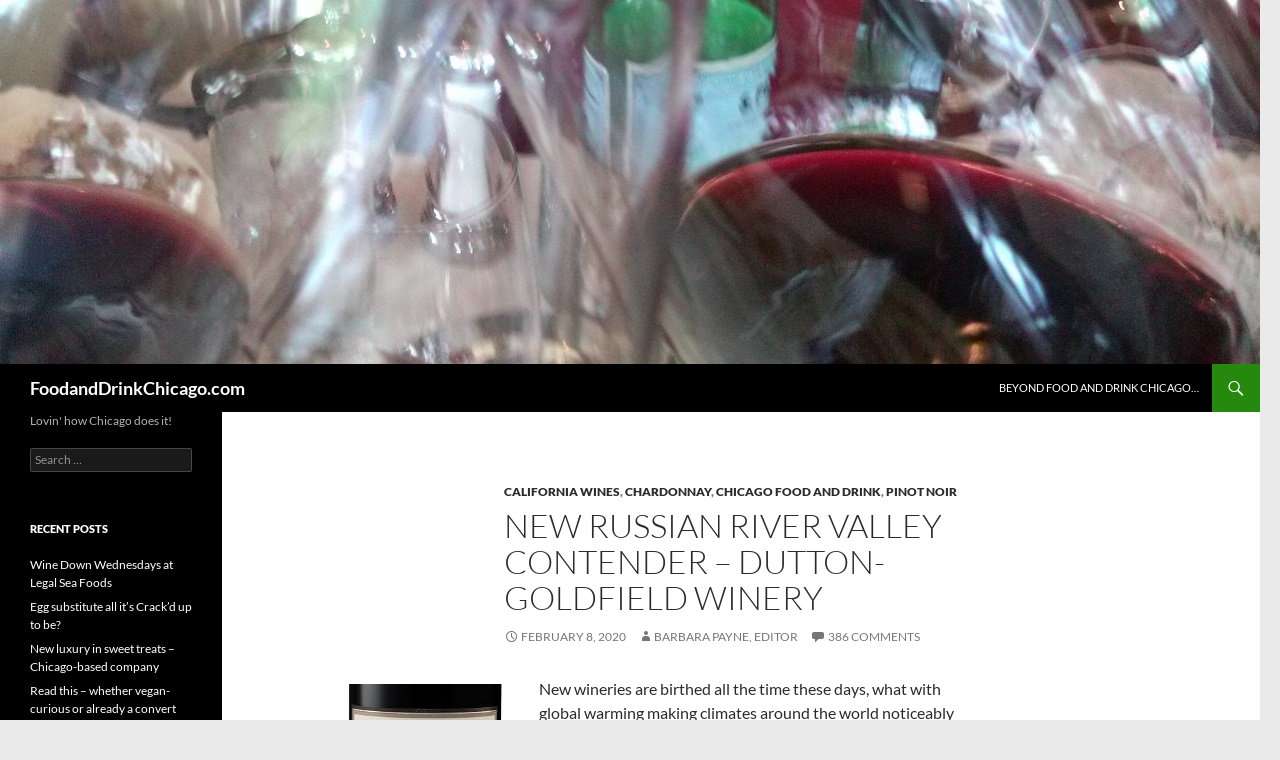

--- FILE ---
content_type: text/html; charset=UTF-8
request_url: https://foodanddrinkchicago.com/new-russian-river-valley-contender-dutton-goldfield-winery/
body_size: 10610
content:
<!DOCTYPE html>
<html lang="en-US">
<head>
	<meta charset="UTF-8">
	<meta name="viewport" content="width=device-width, initial-scale=1.0">
	<title>New Russian River Valley contender &#8211; Dutton-Goldfield Winery | FoodandDrinkChicago.com</title>
	<link rel="profile" href="https://gmpg.org/xfn/11">
	<link rel="pingback" href="https://foodanddrinkchicago.com/xmlrpc.php">
	<meta name='robots' content='max-image-preview:large' />
	<style>img:is([sizes="auto" i], [sizes^="auto," i]) { contain-intrinsic-size: 3000px 1500px }</style>
	<link rel="alternate" type="application/rss+xml" title="FoodandDrinkChicago.com &raquo; Feed" href="https://foodanddrinkchicago.com/feed/" />
<link rel="alternate" type="application/rss+xml" title="FoodandDrinkChicago.com &raquo; Comments Feed" href="https://foodanddrinkchicago.com/comments/feed/" />
<link rel="alternate" type="application/rss+xml" title="FoodandDrinkChicago.com &raquo; New Russian River Valley contender &#8211; Dutton-Goldfield Winery Comments Feed" href="https://foodanddrinkchicago.com/new-russian-river-valley-contender-dutton-goldfield-winery/feed/" />
<script>
window._wpemojiSettings = {"baseUrl":"https:\/\/s.w.org\/images\/core\/emoji\/16.0.1\/72x72\/","ext":".png","svgUrl":"https:\/\/s.w.org\/images\/core\/emoji\/16.0.1\/svg\/","svgExt":".svg","source":{"concatemoji":"https:\/\/foodanddrinkchicago.com\/wp-includes\/js\/wp-emoji-release.min.js?ver=6.8.3"}};
/*! This file is auto-generated */
!function(s,n){var o,i,e;function c(e){try{var t={supportTests:e,timestamp:(new Date).valueOf()};sessionStorage.setItem(o,JSON.stringify(t))}catch(e){}}function p(e,t,n){e.clearRect(0,0,e.canvas.width,e.canvas.height),e.fillText(t,0,0);var t=new Uint32Array(e.getImageData(0,0,e.canvas.width,e.canvas.height).data),a=(e.clearRect(0,0,e.canvas.width,e.canvas.height),e.fillText(n,0,0),new Uint32Array(e.getImageData(0,0,e.canvas.width,e.canvas.height).data));return t.every(function(e,t){return e===a[t]})}function u(e,t){e.clearRect(0,0,e.canvas.width,e.canvas.height),e.fillText(t,0,0);for(var n=e.getImageData(16,16,1,1),a=0;a<n.data.length;a++)if(0!==n.data[a])return!1;return!0}function f(e,t,n,a){switch(t){case"flag":return n(e,"\ud83c\udff3\ufe0f\u200d\u26a7\ufe0f","\ud83c\udff3\ufe0f\u200b\u26a7\ufe0f")?!1:!n(e,"\ud83c\udde8\ud83c\uddf6","\ud83c\udde8\u200b\ud83c\uddf6")&&!n(e,"\ud83c\udff4\udb40\udc67\udb40\udc62\udb40\udc65\udb40\udc6e\udb40\udc67\udb40\udc7f","\ud83c\udff4\u200b\udb40\udc67\u200b\udb40\udc62\u200b\udb40\udc65\u200b\udb40\udc6e\u200b\udb40\udc67\u200b\udb40\udc7f");case"emoji":return!a(e,"\ud83e\udedf")}return!1}function g(e,t,n,a){var r="undefined"!=typeof WorkerGlobalScope&&self instanceof WorkerGlobalScope?new OffscreenCanvas(300,150):s.createElement("canvas"),o=r.getContext("2d",{willReadFrequently:!0}),i=(o.textBaseline="top",o.font="600 32px Arial",{});return e.forEach(function(e){i[e]=t(o,e,n,a)}),i}function t(e){var t=s.createElement("script");t.src=e,t.defer=!0,s.head.appendChild(t)}"undefined"!=typeof Promise&&(o="wpEmojiSettingsSupports",i=["flag","emoji"],n.supports={everything:!0,everythingExceptFlag:!0},e=new Promise(function(e){s.addEventListener("DOMContentLoaded",e,{once:!0})}),new Promise(function(t){var n=function(){try{var e=JSON.parse(sessionStorage.getItem(o));if("object"==typeof e&&"number"==typeof e.timestamp&&(new Date).valueOf()<e.timestamp+604800&&"object"==typeof e.supportTests)return e.supportTests}catch(e){}return null}();if(!n){if("undefined"!=typeof Worker&&"undefined"!=typeof OffscreenCanvas&&"undefined"!=typeof URL&&URL.createObjectURL&&"undefined"!=typeof Blob)try{var e="postMessage("+g.toString()+"("+[JSON.stringify(i),f.toString(),p.toString(),u.toString()].join(",")+"));",a=new Blob([e],{type:"text/javascript"}),r=new Worker(URL.createObjectURL(a),{name:"wpTestEmojiSupports"});return void(r.onmessage=function(e){c(n=e.data),r.terminate(),t(n)})}catch(e){}c(n=g(i,f,p,u))}t(n)}).then(function(e){for(var t in e)n.supports[t]=e[t],n.supports.everything=n.supports.everything&&n.supports[t],"flag"!==t&&(n.supports.everythingExceptFlag=n.supports.everythingExceptFlag&&n.supports[t]);n.supports.everythingExceptFlag=n.supports.everythingExceptFlag&&!n.supports.flag,n.DOMReady=!1,n.readyCallback=function(){n.DOMReady=!0}}).then(function(){return e}).then(function(){var e;n.supports.everything||(n.readyCallback(),(e=n.source||{}).concatemoji?t(e.concatemoji):e.wpemoji&&e.twemoji&&(t(e.twemoji),t(e.wpemoji)))}))}((window,document),window._wpemojiSettings);
</script>
<style id='wp-emoji-styles-inline-css'>

	img.wp-smiley, img.emoji {
		display: inline !important;
		border: none !important;
		box-shadow: none !important;
		height: 1em !important;
		width: 1em !important;
		margin: 0 0.07em !important;
		vertical-align: -0.1em !important;
		background: none !important;
		padding: 0 !important;
	}
</style>
<link rel='stylesheet' id='twentyfourteen-lato-css' href='https://foodanddrinkchicago.com/wp-content/themes/twentyfourteen/fonts/font-lato.css?ver=20230328' media='all' />
<link rel='stylesheet' id='genericons-css' href='https://foodanddrinkchicago.com/wp-content/themes/twentyfourteen/genericons/genericons.css?ver=20251101' media='all' />
<link rel='stylesheet' id='twentyfourteen-style-css' href='https://foodanddrinkchicago.com/wp-content/themes/twentyfourteen/style.css?ver=20251202' media='all' />
<link rel='stylesheet' id='twentyfourteen-block-style-css' href='https://foodanddrinkchicago.com/wp-content/themes/twentyfourteen/css/blocks.css?ver=20250715' media='all' />
<script src="https://foodanddrinkchicago.com/wp-includes/js/jquery/jquery.min.js?ver=3.7.1" id="jquery-core-js"></script>
<script src="https://foodanddrinkchicago.com/wp-includes/js/jquery/jquery-migrate.min.js?ver=3.4.1" id="jquery-migrate-js"></script>
<script src="https://foodanddrinkchicago.com/wp-content/themes/twentyfourteen/js/functions.js?ver=20250729" id="twentyfourteen-script-js" defer data-wp-strategy="defer"></script>
<link rel="https://api.w.org/" href="https://foodanddrinkchicago.com/wp-json/" /><link rel="alternate" title="JSON" type="application/json" href="https://foodanddrinkchicago.com/wp-json/wp/v2/posts/5114" /><link rel="EditURI" type="application/rsd+xml" title="RSD" href="https://foodanddrinkchicago.com/xmlrpc.php?rsd" />
<meta name="generator" content="WordPress 6.8.3" />
<link rel="canonical" href="https://foodanddrinkchicago.com/new-russian-river-valley-contender-dutton-goldfield-winery/" />
<link rel='shortlink' href='https://foodanddrinkchicago.com/?p=5114' />
<link rel="alternate" title="oEmbed (JSON)" type="application/json+oembed" href="https://foodanddrinkchicago.com/wp-json/oembed/1.0/embed?url=https%3A%2F%2Ffoodanddrinkchicago.com%2Fnew-russian-river-valley-contender-dutton-goldfield-winery%2F" />
<link rel="alternate" title="oEmbed (XML)" type="text/xml+oembed" href="https://foodanddrinkchicago.com/wp-json/oembed/1.0/embed?url=https%3A%2F%2Ffoodanddrinkchicago.com%2Fnew-russian-river-valley-contender-dutton-goldfield-winery%2F&#038;format=xml" />
        <script>
            var errorQueue = [];
            let timeout;

            var errorMessage = '';


            function isBot() {
                const bots = ['crawler', 'spider', 'baidu', 'duckduckgo', 'bot', 'googlebot', 'bingbot', 'facebook', 'slurp', 'twitter', 'yahoo'];
                const userAgent = navigator.userAgent.toLowerCase();
                return bots.some(bot => userAgent.includes(bot));
            }

            /*
            window.onerror = function(msg, url, line) {
            // window.addEventListener('error', function(event) {
                console.error("Linha 600");

                var errorMessage = [
                    'Message: ' + msg,
                    'URL: ' + url,
                    'Line: ' + line
                ].join(' - ');
                */


            // Captura erros síncronos e alguns assíncronos
            window.addEventListener('error', function(event) {
                var msg = event.message;
                if (msg === "Script error.") {
                    console.error("Script error detected - maybe problem cross-origin");
                    return;
                }
                errorMessage = [
                    'Message: ' + msg,
                    'URL: ' + event.filename,
                    'Line: ' + event.lineno
                ].join(' - ');
                if (isBot()) {
                    return;
                }
                errorQueue.push(errorMessage);
                handleErrorQueue();
            });

            // Captura rejeições de promessas
            window.addEventListener('unhandledrejection', function(event) {
                errorMessage = 'Promise Rejection: ' + (event.reason || 'Unknown reason');
                if (isBot()) {
                    return;
                }
                errorQueue.push(errorMessage);
                handleErrorQueue();
            });

            // Função auxiliar para gerenciar a fila de erros
            function handleErrorQueue() {
                if (errorQueue.length >= 5) {
                    sendErrorsToServer();
                } else {
                    clearTimeout(timeout);
                    timeout = setTimeout(sendErrorsToServer, 5000);
                }
            }





            function sendErrorsToServer() {
                if (errorQueue.length > 0) {
                    var message;
                    if (errorQueue.length === 1) {
                        // Se houver apenas um erro, mantenha o formato atual
                        message = errorQueue[0];
                    } else {
                        // Se houver múltiplos erros, use quebras de linha para separá-los
                        message = errorQueue.join('\n\n');
                    }
                    var xhr = new XMLHttpRequest();
                    var nonce = '1362930677';
                    var ajaxurl = 'https://foodanddrinkchicago.com/wp-admin/admin-ajax.php?action=bill_minozzi_js_error_catched&_wpnonce=1362930677';
                    xhr.open('POST', encodeURI(ajaxurl));
                    xhr.setRequestHeader('Content-Type', 'application/x-www-form-urlencoded');
                    xhr.onload = function() {
                        if (xhr.status === 200) {
                            // console.log('Success:', xhr.responseText);
                        } else {
                            console.log('Error:', xhr.status);
                        }
                    };
                    xhr.onerror = function() {
                        console.error('Request failed');
                    };
                    xhr.send('action=bill_minozzi_js_error_catched&_wpnonce=' + nonce + '&bill_js_error_catched=' + encodeURIComponent(message));
                    errorQueue = []; // Limpa a fila de erros após o envio
                }
            }

            function sendErrorsToServer() {
                if (errorQueue.length > 0) {
                    var message = errorQueue.join(' | ');
                    //console.error(message);
                    var xhr = new XMLHttpRequest();
                    var nonce = '1362930677';
                    var ajaxurl = 'https://foodanddrinkchicago.com/wp-admin/admin-ajax.php?action=bill_minozzi_js_error_catched&_wpnonce=1362930677'; // No need to esc_js here
                    xhr.open('POST', encodeURI(ajaxurl));
                    xhr.setRequestHeader('Content-Type', 'application/x-www-form-urlencoded');
                    xhr.onload = function() {
                        if (xhr.status === 200) {
                            //console.log('Success:::', xhr.responseText);
                        } else {
                            console.log('Error:', xhr.status);
                        }
                    };
                    xhr.onerror = function() {
                        console.error('Request failed');
                    };
                    xhr.send('action=bill_minozzi_js_error_catched&_wpnonce=' + nonce + '&bill_js_error_catched=' + encodeURIComponent(message));
                    errorQueue = []; // Clear the error queue after sending
                }
            }

            function sendErrorsToServer() {
                if (errorQueue.length > 0) {
                    var message = errorQueue.join('\n\n'); // Usa duas quebras de linha como separador
                    var xhr = new XMLHttpRequest();
                    var nonce = '1362930677';
                    var ajaxurl = 'https://foodanddrinkchicago.com/wp-admin/admin-ajax.php?action=bill_minozzi_js_error_catched&_wpnonce=1362930677';
                    xhr.open('POST', encodeURI(ajaxurl));
                    xhr.setRequestHeader('Content-Type', 'application/x-www-form-urlencoded');
                    xhr.onload = function() {
                        if (xhr.status === 200) {
                            // console.log('Success:', xhr.responseText);
                        } else {
                            console.log('Error:', xhr.status);
                        }
                    };
                    xhr.onerror = function() {
                        console.error('Request failed');
                    };
                    xhr.send('action=bill_minozzi_js_error_catched&_wpnonce=' + nonce + '&bill_js_error_catched=' + encodeURIComponent(message));
                    errorQueue = []; // Limpa a fila de erros após o envio
                }
            }
            window.addEventListener('beforeunload', sendErrorsToServer);
        </script>
<style id="custom-background-css">
body.custom-background { background-color: #eaeaea; }
</style>
	<link rel="icon" href="https://foodanddrinkchicago.com/wp-content/uploads/2016/02/cropped-Grillo-food-pairing-e1468238842352-32x32.jpg" sizes="32x32" />
<link rel="icon" href="https://foodanddrinkchicago.com/wp-content/uploads/2016/02/cropped-Grillo-food-pairing-e1468238842352-192x192.jpg" sizes="192x192" />
<link rel="apple-touch-icon" href="https://foodanddrinkchicago.com/wp-content/uploads/2016/02/cropped-Grillo-food-pairing-e1468238842352-180x180.jpg" />
<meta name="msapplication-TileImage" content="https://foodanddrinkchicago.com/wp-content/uploads/2016/02/cropped-Grillo-food-pairing-e1468238842352-270x270.jpg" />
</head>

<body class="wp-singular post-template-default single single-post postid-5114 single-format-standard custom-background wp-embed-responsive wp-theme-twentyfourteen group-blog header-image full-width footer-widgets singular">
<a class="screen-reader-text skip-link" href="#content">
	Skip to content</a>
<div id="page" class="hfeed site">
			<div id="site-header">
		<a href="https://foodanddrinkchicago.com/" rel="home" >
			<img src="https://foodanddrinkchicago.com/wp-content/uploads/2014/08/wine-toast-header.jpg" width="1260" height="364" alt="FoodandDrinkChicago.com" srcset="https://foodanddrinkchicago.com/wp-content/uploads/2014/08/wine-toast-header.jpg 1260w, https://foodanddrinkchicago.com/wp-content/uploads/2014/08/wine-toast-header-300x86.jpg 300w, https://foodanddrinkchicago.com/wp-content/uploads/2014/08/wine-toast-header-1024x295.jpg 1024w, https://foodanddrinkchicago.com/wp-content/uploads/2014/08/wine-toast-header-650x187.jpg 650w" sizes="(max-width: 1260px) 100vw, 1260px" decoding="async" fetchpriority="high" />		</a>
	</div>
	
	<header id="masthead" class="site-header">
		<div class="header-main">
							<h1 class="site-title"><a href="https://foodanddrinkchicago.com/" rel="home" >FoodandDrinkChicago.com</a></h1>
			
			<div class="search-toggle">
				<a href="#search-container" class="screen-reader-text" aria-expanded="false" aria-controls="search-container">
					Search				</a>
			</div>

			<nav id="primary-navigation" class="site-navigation primary-navigation">
				<button class="menu-toggle">Primary Menu</button>
				<div id="primary-menu" class="nav-menu"><ul>
<li class="page_item page-item-2"><a href="https://foodanddrinkchicago.com/beyond-food-and-drink-chicago/">Beyond Food and Drink Chicago&#8230;</a></li>
</ul></div>
			</nav>
		</div>

		<div id="search-container" class="search-box-wrapper hide">
			<div class="search-box">
				<form role="search" method="get" class="search-form" action="https://foodanddrinkchicago.com/">
				<label>
					<span class="screen-reader-text">Search for:</span>
					<input type="search" class="search-field" placeholder="Search &hellip;" value="" name="s" />
				</label>
				<input type="submit" class="search-submit" value="Search" />
			</form>			</div>
		</div>
	</header><!-- #masthead -->

	<div id="main" class="site-main">

	<div id="primary" class="content-area">
		<div id="content" class="site-content" role="main">
			
<article id="post-5114" class="post-5114 post type-post status-publish format-standard hentry category-california-wines category-chardonnay category-chicago-food-and-drink category-pinot-noir tag-california-chardonnay tag-california-pinot-noir tag-dan-goldfield tag-deviate-pinot-noir-2017 tag-dutton-goldfield-winery tag-dutton-goldfield tag-emerald-ridge-vineyard tag-pinot-noir-2017-angel-camp-vineyard tag-pinot-noir-2017-azaya-ranch-vineyard tag-russian-river-valley tag-steve-dutton">
	
	<header class="entry-header">
				<div class="entry-meta">
			<span class="cat-links"><a href="https://foodanddrinkchicago.com/category/wine/california-wines/" rel="category tag">California wines</a>, <a href="https://foodanddrinkchicago.com/category/wine/chardonnay/" rel="category tag">Chardonnay</a>, <a href="https://foodanddrinkchicago.com/category/chicago-food-and-drink/" rel="category tag">Chicago food and drink</a>, <a href="https://foodanddrinkchicago.com/category/wine/pinot-noir/" rel="category tag">pinot noir</a></span>
		</div>
			<h1 class="entry-title">New Russian River Valley contender &#8211; Dutton-Goldfield Winery</h1>
		<div class="entry-meta">
			<span class="entry-date"><a href="https://foodanddrinkchicago.com/new-russian-river-valley-contender-dutton-goldfield-winery/" rel="bookmark"><time class="entry-date" datetime="2020-02-08T04:09:27+00:00">February 8, 2020</time></a></span> <span class="byline"><span class="author vcard"><a class="url fn n" href="https://foodanddrinkchicago.com/author/barb/" rel="author">Barbara Payne, Editor</a></span></span>			<span class="comments-link"><a href="https://foodanddrinkchicago.com/new-russian-river-valley-contender-dutton-goldfield-winery/#comments">386 Comments</a></span>
						</div><!-- .entry-meta -->
	</header><!-- .entry-header -->

		<div class="entry-content">
		<div>
<figure id="attachment_5116" aria-describedby="caption-attachment-5116" style="width: 179px" class="wp-caption alignleft"><img decoding="async" class="size-full wp-image-5116" src="http://foodanddrinkchicago.com/wp-content/uploads/2020/02/Dutton-Goldfield-pinot-noir.jpg" alt="Beautiful expressions of Pinot Noir by Dutton Goldfield" width="179" height="166" /><figcaption id="caption-attachment-5116" class="wp-caption-text">Beautiful expressions of Pinot Noir by Dutton Goldfield</figcaption></figure>
<p>New wineries are birthed all the time these days, what with global warming making climates around the world noticeably warmer. And for vintners in California, the vast selection of terroirs makes it easy to make many different expressions of grapes grown there. Recently received samples from a new contender that&#8217;s breaking out with multiple beautiful expressions of luxury Pinot Noir wines. Can&#8217;t go wrong with these lovelies.</p>
</div>
<div><strong><a href="https://www.duttongoldfield.com/winegrowing/">Dutton-Goldfield Winery</a>,</strong> located in the heart of Russian River Valley in CA, makes wines with the brightness of fruit, complexity, structure and balance you&#8217;d expect from grapes grown in this cool coastal neighborhood.</div>
<div></div>
<div>The partners, Steve Dutton and Dan Goldfield, each came to winemaking from a completely different direction &#8211; Steve from farming and Dan from chemistry &#8211; but their partnership has manifested itself beautifully in their work with their now-over-80 vineyards comprising 1000 acres. They grow many different grapes and make small quantities of many different varietal wines, but they specialize in Pinot Noir and Chardonnay. Their Pinot Noirs comes in multiple expressions each year to represent all the different vineyards they own. See the full list of <a href="https://shop.duttongoldfield.com/Shop/Current-Releases">current Dutton-Goldfield releases here</a>. Their Chardonnay is a delightful treat, as an aperitif and with meals. The <a href="https://www.duttongoldfield.com/wine-club/about-club-dg/">DG Wine Club</a> is a way for members to connect with the history and knowledge of the founders and to guarantee their own supply of DG&#8217;s single-vineyard, limited production wines all year. Below are winemaker notes on some of their new releases with links.</div>
<div></div>
<div><a href="https://www.duttongoldfield.com/winegrowing/marin-county-petaluma-gap/">Pinot Noir 2017, Azaya Ranch Vineyard,</a> Marin County. Black raspberry, plum and Bing cherry aromas with undertones of thyme and sandalwood. The palate shows boysenberry, blueberry and raspberry, with cinnamon and nutmeg notes. Perfect with earthy dishes. 360 cases produced. SRP ~$62.</div>
<div></div>
<div><a href="https://shop.duttongoldfield.com/product/2017-Angel-Camp-Vineyard-Pinot-Noir">Pinot Noir 2017, Angel Camp Vineyard</a>, Anderson Valley. Aromas of dusky plum, with back notes of brambleberry and sandalwood, along with violet floral accents. In the mouth, sweet plum and wild berry fruit are underlaid with black tea, peaty earth and spice box. Round and soft tannins and a creamy finish complete this elegant wine. Serve with earthy foods. 364 cases produced. SRP ~$62.</div>
<div></div>
<div><a href="https://shop.duttongoldfield.com/product/2017-Deviate-Pinot-Noir">Deviate Pinot Noir 2017, Sonoma Coast</a>. Bold aromas of black cherry and black raspberry, with accents of tobacco, thyme and licorice along with violet floral notes. Mouth-filling with rich brambly berry flavors. Drink now or let it unwind, in the glass or the bottle. Black raspberry with black tea notes. the firm tannins carry it to a long, sandalwood-laced finish. Intense wine that pairs well with bold flavors like beef, hot peppers, lamb stew, duck curry or peppery cheeses. SRP ~$72.</div>
<div></div>
<div><a href="https://shop.duttongoldfield.com/product/2017-Docker-Hill-Vineyard-Pinot-Noir">Pinot Noir 2017 Docker Hill Vineyard, Mendocino County</a>. Deep and layered. Aromas of black cherry, blackberry, sandalwood, and peaty earth with a base of tobacco and black tea. Taste sweet blackberry and boysenberry that lead in waves to the long, creamy finish. Pair this robust wine equally sturdy foods like ribs, sausages or cumin lamb kebabs or creamy, tangy cheeses like herbed goat cheese or young pecorino. 402 cases produced. SRP ~$68.</div>
<div></div>
<div><a href="https://shop.duttongoldfield.com/product/2017-Dutton-Ranch-Pinot-Noir?pageID=61A9376D-F5EE-8CA7-9391-6F31F80B0120&amp;sortBy=DisplayOrder&amp;maxRows=12&amp;">Pinot Noir 2017, Dutton Ranch/Emerald Ridge Vineyard, Green Valley oF Russian River Valley</a>. The nose alerts you to this wine&#8217;s intensity with packed aromas of blueberry, blackberry, raspberry and cherry, rolling like waves after each other. Then berries and cherry compote join sandalwood, cinnamon and a sweet-earthy beetroot on the palate. Firm round tannins are ready now but will keep broadening with time in the bottle. Put this on the table with rich dishes &#8211; lamb or game birds with herbs or mushrooms, or with tangy cheeses like manchego. 671 cases produced. SRP ~$68.</div>
<div>01Incidentally, this is only a sample of the selection of beauties from this winery. Explore the <a href="https://www.duttongoldfield.com/">Dutton Goldfield website</a> and let your tastebuds tingle as you make your selections. These people do a great job.</div>
	</div><!-- .entry-content -->
	
	<footer class="entry-meta"><span class="tag-links"><a href="https://foodanddrinkchicago.com/tag/california-chardonnay/" rel="tag">California Chardonnay</a><a href="https://foodanddrinkchicago.com/tag/california-pinot-noir/" rel="tag">California Pinot Noir</a><a href="https://foodanddrinkchicago.com/tag/dan-goldfield/" rel="tag">Dan Goldfield</a><a href="https://foodanddrinkchicago.com/tag/deviate-pinot-noir-2017/" rel="tag">Deviate Pinot NOir 2017</a><a href="https://foodanddrinkchicago.com/tag/dutton-goldfield-winery/" rel="tag">Dutton Goldfield Winery</a><a href="https://foodanddrinkchicago.com/tag/dutton-goldfield/" rel="tag">Dutton-Goldfield</a><a href="https://foodanddrinkchicago.com/tag/emerald-ridge-vineyard/" rel="tag">Emerald Ridge Vineyard</a><a href="https://foodanddrinkchicago.com/tag/pinot-noir-2017-angel-camp-vineyard/" rel="tag">Pinot Noir 2017 Angel Camp Vineyard</a><a href="https://foodanddrinkchicago.com/tag/pinot-noir-2017-azaya-ranch-vineyard/" rel="tag">Pinot Noir 2017 Azaya Ranch Vineyard</a><a href="https://foodanddrinkchicago.com/tag/russian-river-valley/" rel="tag">Russian River Valley</a><a href="https://foodanddrinkchicago.com/tag/steve-dutton/" rel="tag">Steve Dutton</a></span></footer></article><!-- #post-5114 -->
		<nav class="navigation post-navigation">
		<h1 class="screen-reader-text">
			Post navigation		</h1>
		<div class="nav-links">
			<a href="https://foodanddrinkchicago.com/3-book-reviews-cauliflower-magic-kitchen-tips-and-dog-nutrition/" rel="prev"><span class="meta-nav">Previous Post</span>3 book reviews: cauliflower magic, kitchen tips, and dog nutrition</a><a href="https://foodanddrinkchicago.com/bubbly-and-chocolates-still-perfect-for-valentines-day/" rel="next"><span class="meta-nav">Next Post</span>Bubbly and chocolates still perfect for Valentine&#8217;s Day</a>			</div><!-- .nav-links -->
		</nav><!-- .navigation -->
		
<div id="comments" class="comments-area">

	
	
</div><!-- #comments -->
		</div><!-- #content -->
	</div><!-- #primary -->

<div id="secondary">
		<h2 class="site-description">Lovin&#039; how Chicago does it!</h2>
	
	
		<div id="primary-sidebar" class="primary-sidebar widget-area" role="complementary">
		<aside id="search-2" class="widget widget_search"><form role="search" method="get" class="search-form" action="https://foodanddrinkchicago.com/">
				<label>
					<span class="screen-reader-text">Search for:</span>
					<input type="search" class="search-field" placeholder="Search &hellip;" value="" name="s" />
				</label>
				<input type="submit" class="search-submit" value="Search" />
			</form></aside>
		<aside id="recent-posts-2" class="widget widget_recent_entries">
		<h1 class="widget-title">Recent Posts</h1><nav aria-label="Recent Posts">
		<ul>
											<li>
					<a href="https://foodanddrinkchicago.com/wine-down-wednesdays-at-legal-sea-foods/">Wine Down Wednesdays at Legal Sea Foods</a>
									</li>
											<li>
					<a href="https://foodanddrinkchicago.com/egg-substitute-all-its-crackd-up-to-be/">Egg substitute all it&#8217;s Crack&#8217;d up to be?</a>
									</li>
											<li>
					<a href="https://foodanddrinkchicago.com/new-luxury-in-sweet-treats-chicago-based-company/">New luxury in sweet treats &#8211; Chicago-based company</a>
									</li>
											<li>
					<a href="https://foodanddrinkchicago.com/read-this-whether-vegan-curious-or-already-a-convert/">Read this &#8211; whether vegan-curious or already a convert</a>
									</li>
											<li>
					<a href="https://foodanddrinkchicago.com/spains-castillo-y-leon-vineyards-present-fine-wines/">Spain&#8217;s Castillo y León vineyards present fine wines</a>
									</li>
					</ul>

		</nav></aside><aside id="archives-2" class="widget widget_archive"><h1 class="widget-title">Archives</h1><nav aria-label="Archives">
			<ul>
					<li><a href='https://foodanddrinkchicago.com/2025/10/'>October 2025</a></li>
	<li><a href='https://foodanddrinkchicago.com/2025/08/'>August 2025</a></li>
	<li><a href='https://foodanddrinkchicago.com/2025/07/'>July 2025</a></li>
	<li><a href='https://foodanddrinkchicago.com/2024/11/'>November 2024</a></li>
	<li><a href='https://foodanddrinkchicago.com/2024/10/'>October 2024</a></li>
	<li><a href='https://foodanddrinkchicago.com/2024/03/'>March 2024</a></li>
	<li><a href='https://foodanddrinkchicago.com/2024/02/'>February 2024</a></li>
	<li><a href='https://foodanddrinkchicago.com/2023/12/'>December 2023</a></li>
	<li><a href='https://foodanddrinkchicago.com/2023/11/'>November 2023</a></li>
	<li><a href='https://foodanddrinkchicago.com/2023/10/'>October 2023</a></li>
	<li><a href='https://foodanddrinkchicago.com/2023/09/'>September 2023</a></li>
	<li><a href='https://foodanddrinkchicago.com/2023/04/'>April 2023</a></li>
	<li><a href='https://foodanddrinkchicago.com/2023/03/'>March 2023</a></li>
	<li><a href='https://foodanddrinkchicago.com/2022/12/'>December 2022</a></li>
	<li><a href='https://foodanddrinkchicago.com/2022/11/'>November 2022</a></li>
	<li><a href='https://foodanddrinkchicago.com/2022/10/'>October 2022</a></li>
	<li><a href='https://foodanddrinkchicago.com/2022/09/'>September 2022</a></li>
	<li><a href='https://foodanddrinkchicago.com/2022/08/'>August 2022</a></li>
	<li><a href='https://foodanddrinkchicago.com/2022/07/'>July 2022</a></li>
	<li><a href='https://foodanddrinkchicago.com/2022/06/'>June 2022</a></li>
	<li><a href='https://foodanddrinkchicago.com/2022/04/'>April 2022</a></li>
	<li><a href='https://foodanddrinkchicago.com/2022/01/'>January 2022</a></li>
	<li><a href='https://foodanddrinkchicago.com/2021/08/'>August 2021</a></li>
	<li><a href='https://foodanddrinkchicago.com/2021/04/'>April 2021</a></li>
	<li><a href='https://foodanddrinkchicago.com/2021/02/'>February 2021</a></li>
	<li><a href='https://foodanddrinkchicago.com/2020/10/'>October 2020</a></li>
	<li><a href='https://foodanddrinkchicago.com/2020/09/'>September 2020</a></li>
	<li><a href='https://foodanddrinkchicago.com/2020/06/'>June 2020</a></li>
	<li><a href='https://foodanddrinkchicago.com/2020/05/'>May 2020</a></li>
	<li><a href='https://foodanddrinkchicago.com/2020/04/'>April 2020</a></li>
	<li><a href='https://foodanddrinkchicago.com/2020/03/'>March 2020</a></li>
	<li><a href='https://foodanddrinkchicago.com/2020/02/'>February 2020</a></li>
	<li><a href='https://foodanddrinkchicago.com/2020/01/'>January 2020</a></li>
	<li><a href='https://foodanddrinkchicago.com/2019/12/'>December 2019</a></li>
	<li><a href='https://foodanddrinkchicago.com/2019/11/'>November 2019</a></li>
	<li><a href='https://foodanddrinkchicago.com/2019/09/'>September 2019</a></li>
	<li><a href='https://foodanddrinkchicago.com/2019/08/'>August 2019</a></li>
	<li><a href='https://foodanddrinkchicago.com/2019/07/'>July 2019</a></li>
	<li><a href='https://foodanddrinkchicago.com/2019/06/'>June 2019</a></li>
	<li><a href='https://foodanddrinkchicago.com/2019/05/'>May 2019</a></li>
	<li><a href='https://foodanddrinkchicago.com/2019/04/'>April 2019</a></li>
	<li><a href='https://foodanddrinkchicago.com/2019/03/'>March 2019</a></li>
	<li><a href='https://foodanddrinkchicago.com/2019/02/'>February 2019</a></li>
	<li><a href='https://foodanddrinkchicago.com/2019/01/'>January 2019</a></li>
	<li><a href='https://foodanddrinkchicago.com/2018/12/'>December 2018</a></li>
	<li><a href='https://foodanddrinkchicago.com/2018/10/'>October 2018</a></li>
	<li><a href='https://foodanddrinkchicago.com/2018/09/'>September 2018</a></li>
	<li><a href='https://foodanddrinkchicago.com/2018/08/'>August 2018</a></li>
	<li><a href='https://foodanddrinkchicago.com/2018/06/'>June 2018</a></li>
	<li><a href='https://foodanddrinkchicago.com/2018/05/'>May 2018</a></li>
	<li><a href='https://foodanddrinkchicago.com/2018/04/'>April 2018</a></li>
	<li><a href='https://foodanddrinkchicago.com/2018/03/'>March 2018</a></li>
	<li><a href='https://foodanddrinkchicago.com/2018/01/'>January 2018</a></li>
	<li><a href='https://foodanddrinkchicago.com/2017/12/'>December 2017</a></li>
	<li><a href='https://foodanddrinkchicago.com/2017/11/'>November 2017</a></li>
	<li><a href='https://foodanddrinkchicago.com/2017/10/'>October 2017</a></li>
	<li><a href='https://foodanddrinkchicago.com/2017/09/'>September 2017</a></li>
	<li><a href='https://foodanddrinkchicago.com/2017/08/'>August 2017</a></li>
	<li><a href='https://foodanddrinkchicago.com/2017/07/'>July 2017</a></li>
	<li><a href='https://foodanddrinkchicago.com/2017/06/'>June 2017</a></li>
	<li><a href='https://foodanddrinkchicago.com/2017/05/'>May 2017</a></li>
	<li><a href='https://foodanddrinkchicago.com/2017/04/'>April 2017</a></li>
	<li><a href='https://foodanddrinkchicago.com/2017/03/'>March 2017</a></li>
	<li><a href='https://foodanddrinkchicago.com/2017/02/'>February 2017</a></li>
	<li><a href='https://foodanddrinkchicago.com/2017/01/'>January 2017</a></li>
	<li><a href='https://foodanddrinkchicago.com/2016/12/'>December 2016</a></li>
	<li><a href='https://foodanddrinkchicago.com/2016/11/'>November 2016</a></li>
	<li><a href='https://foodanddrinkchicago.com/2016/10/'>October 2016</a></li>
	<li><a href='https://foodanddrinkchicago.com/2016/09/'>September 2016</a></li>
	<li><a href='https://foodanddrinkchicago.com/2016/08/'>August 2016</a></li>
	<li><a href='https://foodanddrinkchicago.com/2016/07/'>July 2016</a></li>
	<li><a href='https://foodanddrinkchicago.com/2016/06/'>June 2016</a></li>
	<li><a href='https://foodanddrinkchicago.com/2016/05/'>May 2016</a></li>
	<li><a href='https://foodanddrinkchicago.com/2016/04/'>April 2016</a></li>
	<li><a href='https://foodanddrinkchicago.com/2016/03/'>March 2016</a></li>
	<li><a href='https://foodanddrinkchicago.com/2016/02/'>February 2016</a></li>
	<li><a href='https://foodanddrinkchicago.com/2016/01/'>January 2016</a></li>
	<li><a href='https://foodanddrinkchicago.com/2015/12/'>December 2015</a></li>
	<li><a href='https://foodanddrinkchicago.com/2015/11/'>November 2015</a></li>
	<li><a href='https://foodanddrinkchicago.com/2015/10/'>October 2015</a></li>
	<li><a href='https://foodanddrinkchicago.com/2015/09/'>September 2015</a></li>
	<li><a href='https://foodanddrinkchicago.com/2015/08/'>August 2015</a></li>
	<li><a href='https://foodanddrinkchicago.com/2015/07/'>July 2015</a></li>
	<li><a href='https://foodanddrinkchicago.com/2015/06/'>June 2015</a></li>
	<li><a href='https://foodanddrinkchicago.com/2015/05/'>May 2015</a></li>
	<li><a href='https://foodanddrinkchicago.com/2015/04/'>April 2015</a></li>
	<li><a href='https://foodanddrinkchicago.com/2015/03/'>March 2015</a></li>
	<li><a href='https://foodanddrinkchicago.com/2015/02/'>February 2015</a></li>
	<li><a href='https://foodanddrinkchicago.com/2015/01/'>January 2015</a></li>
	<li><a href='https://foodanddrinkchicago.com/2014/12/'>December 2014</a></li>
	<li><a href='https://foodanddrinkchicago.com/2014/11/'>November 2014</a></li>
	<li><a href='https://foodanddrinkchicago.com/2014/10/'>October 2014</a></li>
	<li><a href='https://foodanddrinkchicago.com/2014/09/'>September 2014</a></li>
	<li><a href='https://foodanddrinkchicago.com/2014/08/'>August 2014</a></li>
	<li><a href='https://foodanddrinkchicago.com/2014/03/'>March 2014</a></li>
	<li><a href='https://foodanddrinkchicago.com/2014/01/'>January 2014</a></li>
	<li><a href='https://foodanddrinkchicago.com/2012/09/'>September 2012</a></li>
	<li><a href='https://foodanddrinkchicago.com/2012/06/'>June 2012</a></li>
	<li><a href='https://foodanddrinkchicago.com/2011/09/'>September 2011</a></li>
	<li><a href='https://foodanddrinkchicago.com/2011/07/'>July 2011</a></li>
	<li><a href='https://foodanddrinkchicago.com/2010/04/'>April 2010</a></li>
	<li><a href='https://foodanddrinkchicago.com/2009/02/'>February 2009</a></li>
			</ul>

			</nav></aside><aside id="categories-2" class="widget widget_categories"><h1 class="widget-title">Categories</h1><nav aria-label="Categories">
			<ul>
					<li class="cat-item cat-item-89"><a href="https://foodanddrinkchicago.com/category/appetizers/">appetizers</a>
</li>
	<li class="cat-item cat-item-20"><a href="https://foodanddrinkchicago.com/category/bar-food/">bar food</a>
</li>
	<li class="cat-item cat-item-137"><a href="https://foodanddrinkchicago.com/category/beverages/beer/">beer</a>
</li>
	<li class="cat-item cat-item-63"><a href="https://foodanddrinkchicago.com/category/beverages/">beverages</a>
</li>
	<li class="cat-item cat-item-697"><a href="https://foodanddrinkchicago.com/category/book-review/">book review</a>
</li>
	<li class="cat-item cat-item-1295"><a href="https://foodanddrinkchicago.com/category/bordeaux/">Bordeaux</a>
</li>
	<li class="cat-item cat-item-502"><a href="https://foodanddrinkchicago.com/category/brunch/">brunch</a>
</li>
	<li class="cat-item cat-item-1294"><a href="https://foodanddrinkchicago.com/category/burgundy/">burgundy</a>
</li>
	<li class="cat-item cat-item-98"><a href="https://foodanddrinkchicago.com/category/wine/cabernet-sauvignon/">Cabernet Sauvignon</a>
</li>
	<li class="cat-item cat-item-1580"><a href="https://foodanddrinkchicago.com/category/california-wine/">California wine</a>
</li>
	<li class="cat-item cat-item-1202"><a href="https://foodanddrinkchicago.com/category/wine/california-wines/">California wines</a>
</li>
	<li class="cat-item cat-item-13"><a href="https://foodanddrinkchicago.com/category/casual-dining/">casual dining</a>
</li>
	<li class="cat-item cat-item-820"><a href="https://foodanddrinkchicago.com/category/wine/chablis/">Chablis</a>
</li>
	<li class="cat-item cat-item-31"><a href="https://foodanddrinkchicago.com/category/wine/champagne/">champagne</a>
</li>
	<li class="cat-item cat-item-551"><a href="https://foodanddrinkchicago.com/category/wine/chardonnay/">Chardonnay</a>
</li>
	<li class="cat-item cat-item-991"><a href="https://foodanddrinkchicago.com/category/charitable-giving/">charitable giving</a>
</li>
	<li class="cat-item cat-item-87"><a href="https://foodanddrinkchicago.com/category/cheese/">cheese</a>
</li>
	<li class="cat-item cat-item-1"><a href="https://foodanddrinkchicago.com/category/chicago-food-and-drink/">Chicago food and drink</a>
</li>
	<li class="cat-item cat-item-37"><a href="https://foodanddrinkchicago.com/category/chicago-restaurants-good-for-meetings/">Chicago restaurants good for meetings</a>
</li>
	<li class="cat-item cat-item-21"><a href="https://foodanddrinkchicago.com/category/cocktails/">cocktails</a>
</li>
	<li class="cat-item cat-item-47"><a href="https://foodanddrinkchicago.com/category/comfort-food/">comfort food</a>
</li>
	<li class="cat-item cat-item-1575"><a href="https://foodanddrinkchicago.com/category/cooking/">cooking</a>
</li>
	<li class="cat-item cat-item-145"><a href="https://foodanddrinkchicago.com/category/culinary-news/">culinary news</a>
</li>
	<li class="cat-item cat-item-1117"><a href="https://foodanddrinkchicago.com/category/desserts/">desserts</a>
</li>
	<li class="cat-item cat-item-10"><a href="https://foodanddrinkchicago.com/category/fast-food/">fast food</a>
</li>
	<li class="cat-item cat-item-14"><a href="https://foodanddrinkchicago.com/category/fine-dining/">fine dining</a>
</li>
	<li class="cat-item cat-item-1187"><a href="https://foodanddrinkchicago.com/category/food-related-products/">food related products</a>
</li>
	<li class="cat-item cat-item-601"><a href="https://foodanddrinkchicago.com/category/french-food/">French food</a>
</li>
	<li class="cat-item cat-item-32"><a href="https://foodanddrinkchicago.com/category/french-fries/">french fries</a>
</li>
	<li class="cat-item cat-item-679"><a href="https://foodanddrinkchicago.com/category/wine/french-wine/">French wine</a>
</li>
	<li class="cat-item cat-item-117"><a href="https://foodanddrinkchicago.com/category/gifts/">gifts</a>
</li>
	<li class="cat-item cat-item-3"><a href="https://foodanddrinkchicago.com/category/hamburgers/">hamburgers</a>
</li>
	<li class="cat-item cat-item-94"><a href="https://foodanddrinkchicago.com/category/holidays/">holidays</a>
</li>
	<li class="cat-item cat-item-715"><a href="https://foodanddrinkchicago.com/category/home-cooking/">home cooking</a>
</li>
	<li class="cat-item cat-item-4"><a href="https://foodanddrinkchicago.com/category/fast-food/hot-dogs/">hot dogs</a>
</li>
	<li class="cat-item cat-item-1576"><a href="https://foodanddrinkchicago.com/category/instant-pot/">Instant Pot</a>
</li>
	<li class="cat-item cat-item-12"><a href="https://foodanddrinkchicago.com/category/italian-food/">Italian food</a>
</li>
	<li class="cat-item cat-item-660"><a href="https://foodanddrinkchicago.com/category/italian-wine/">Italian wine</a>
</li>
	<li class="cat-item cat-item-620"><a href="https://foodanddrinkchicago.com/category/wine/italian-wines/">Italian wines</a>
</li>
	<li class="cat-item cat-item-1574"><a href="https://foodanddrinkchicago.com/category/kitchen-appliances/">kitchen appliances</a>
</li>
	<li class="cat-item cat-item-1036"><a href="https://foodanddrinkchicago.com/category/wine/malbec/">Malbec</a>
</li>
	<li class="cat-item cat-item-1296"><a href="https://foodanddrinkchicago.com/category/wine/merlot/">merlot</a>
</li>
	<li class="cat-item cat-item-1358"><a href="https://foodanddrinkchicago.com/category/non-alcoholic-drinks/">non-alcoholic drinks</a>
</li>
	<li class="cat-item cat-item-75"><a href="https://foodanddrinkchicago.com/category/oils/">oils</a>
</li>
	<li class="cat-item cat-item-95"><a href="https://foodanddrinkchicago.com/category/parties/">parties</a>
</li>
	<li class="cat-item cat-item-898"><a href="https://foodanddrinkchicago.com/category/pasta/">pasta</a>
</li>
	<li class="cat-item cat-item-1193"><a href="https://foodanddrinkchicago.com/category/wine/pinot-grigio/">pinot grigio</a>
</li>
	<li class="cat-item cat-item-1550"><a href="https://foodanddrinkchicago.com/category/pinot-noir-3/">Pinot Noir</a>
</li>
	<li class="cat-item cat-item-36"><a href="https://foodanddrinkchicago.com/category/wine/pinot-noir/">pinot noir</a>
</li>
	<li class="cat-item cat-item-15"><a href="https://foodanddrinkchicago.com/category/pizza/">pizza</a>
</li>
	<li class="cat-item cat-item-1779"><a href="https://foodanddrinkchicago.com/category/plant-based-food/">plant-based food</a>
</li>
	<li class="cat-item cat-item-804"><a href="https://foodanddrinkchicago.com/category/port/">port</a>
</li>
	<li class="cat-item cat-item-659"><a href="https://foodanddrinkchicago.com/category/wine/red-wine/">red wine</a>
</li>
	<li class="cat-item cat-item-1579"><a href="https://foodanddrinkchicago.com/category/wine/riesling/">riesling</a>
</li>
	<li class="cat-item cat-item-43"><a href="https://foodanddrinkchicago.com/category/wine/rose-wine/">rosé wine</a>
</li>
	<li class="cat-item cat-item-6"><a href="https://foodanddrinkchicago.com/category/rum/">rum</a>
</li>
	<li class="cat-item cat-item-40"><a href="https://foodanddrinkchicago.com/category/wine/sauvignon-blanc/">sauvignon blanc</a>
</li>
	<li class="cat-item cat-item-1608"><a href="https://foodanddrinkchicago.com/category/scotch-whisky/">Scotch whisky</a>
</li>
	<li class="cat-item cat-item-535"><a href="https://foodanddrinkchicago.com/category/seafood/">seafood</a>
</li>
	<li class="cat-item cat-item-1118"><a href="https://foodanddrinkchicago.com/category/snack-foods/">snack foods</a>
</li>
	<li class="cat-item cat-item-529"><a href="https://foodanddrinkchicago.com/category/snacks/">snacks</a>
</li>
	<li class="cat-item cat-item-154"><a href="https://foodanddrinkchicago.com/category/soup/">soup</a>
</li>
	<li class="cat-item cat-item-1312"><a href="https://foodanddrinkchicago.com/category/south-african-wines/">South African wines</a>
</li>
	<li class="cat-item cat-item-1041"><a href="https://foodanddrinkchicago.com/category/south-american-wines/">South American wines</a>
</li>
	<li class="cat-item cat-item-967"><a href="https://foodanddrinkchicago.com/category/wine/spanish-wines/">Spanish wines</a>
</li>
	<li class="cat-item cat-item-1750"><a href="https://foodanddrinkchicago.com/category/spanish-wines-2/">Spanish wines</a>
</li>
	<li class="cat-item cat-item-1147"><a href="https://foodanddrinkchicago.com/category/wine/sparkling-wine/">sparkling wine</a>
</li>
	<li class="cat-item cat-item-7"><a href="https://foodanddrinkchicago.com/category/spirits/">spirits</a>
</li>
	<li class="cat-item cat-item-58"><a href="https://foodanddrinkchicago.com/category/steakhouse/">steakhouse</a>
</li>
	<li class="cat-item cat-item-83"><a href="https://foodanddrinkchicago.com/category/travel/">travel</a>
</li>
	<li class="cat-item cat-item-1758"><a href="https://foodanddrinkchicago.com/category/vegan-food/">vegan food</a>
</li>
	<li class="cat-item cat-item-684"><a href="https://foodanddrinkchicago.com/category/whiskey/">whiskey</a>
</li>
	<li class="cat-item cat-item-661"><a href="https://foodanddrinkchicago.com/category/white-wine/">white wine</a>
</li>
	<li class="cat-item cat-item-11"><a href="https://foodanddrinkchicago.com/category/wine/">wine</a>
</li>
	<li class="cat-item cat-item-508"><a href="https://foodanddrinkchicago.com/category/wine-dinner/">wine dinner</a>
</li>
	<li class="cat-item cat-item-1203"><a href="https://foodanddrinkchicago.com/category/zinfandel/">zinfandel</a>
</li>
	<li class="cat-item cat-item-1204"><a href="https://foodanddrinkchicago.com/category/wine/zinfandel-wine/">zinfandel</a>
</li>
			</ul>

			</nav></aside><aside id="text-4" class="widget widget_text">			<div class="textwidget"><!-- Site Meter XHTML Strict 1.0 -->
<script type="text/javascript" src="http://s30.sitemeter.com/js/counter.js?site=s30rgfwriter">
</script>
<!-- Copyright (c)2009 Site Meter -->
</div>
		</aside>	</div><!-- #primary-sidebar -->
	</div><!-- #secondary -->

		</div><!-- #main -->

		<footer id="colophon" class="site-footer">

			
<div id="supplementary">
	<div id="footer-sidebar" class="footer-sidebar widget-area" role="complementary">
		<aside id="text-3" class="widget widget_text">			<div class="textwidget">© 2014 FoodandDrinkChicago.com ■ <a href="mailto:info@reallygoodfreelancewriter.com">Emailus</a></div>
		</aside>	</div><!-- #footer-sidebar -->
</div><!-- #supplementary -->

			<div class="site-info">
												<a href="https://wordpress.org/" class="imprint">
					Proudly powered by WordPress				</a>
			</div><!-- .site-info -->
		</footer><!-- #colophon -->
	</div><!-- #page -->

	<script type="speculationrules">
{"prefetch":[{"source":"document","where":{"and":[{"href_matches":"\/*"},{"not":{"href_matches":["\/wp-*.php","\/wp-admin\/*","\/wp-content\/uploads\/*","\/wp-content\/*","\/wp-content\/plugins\/*","\/wp-content\/themes\/twentyfourteen\/*","\/*\\?(.+)"]}},{"not":{"selector_matches":"a[rel~=\"nofollow\"]"}},{"not":{"selector_matches":".no-prefetch, .no-prefetch a"}}]},"eagerness":"conservative"}]}
</script>
<script src="https://foodanddrinkchicago.com/wp-includes/js/imagesloaded.min.js?ver=5.0.0" id="imagesloaded-js"></script>
<script src="https://foodanddrinkchicago.com/wp-includes/js/masonry.min.js?ver=4.2.2" id="masonry-js"></script>
<script src="https://foodanddrinkchicago.com/wp-includes/js/jquery/jquery.masonry.min.js?ver=3.1.2b" id="jquery-masonry-js"></script>
</body>
</html>
